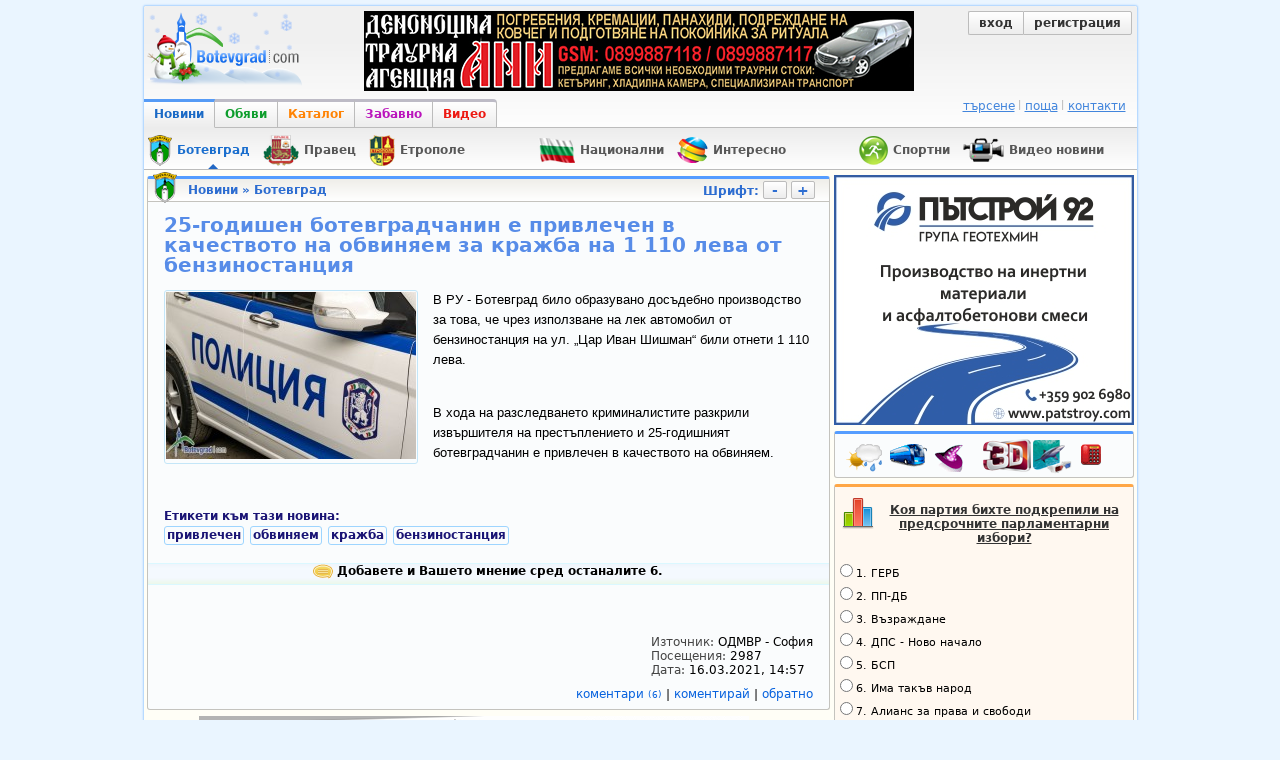

--- FILE ---
content_type: text/html; charset=utf-8
request_url: https://botevgrad.com/news/81150/25-godishen-botevgradchanin-e-privlechen-v-kachestvoto-na-obvinyaem-za-krajba-na-1-110-leva-ot-benzinostanciya/
body_size: 11367
content:
<!doctype html>
<html xmlns="http://www.w3.org/1999/xhtml" xmlns:fb="https://www.facebook.com/2008/fbml" xmlns:og="http://ogp.me/ns#" lang="bg">
<head>
<meta http-equiv="Content-Type" content="text/html; charset=utf-8" />
<meta name="Description" content="25-годишен ботевградчанин е привлечен в качеството на обвиняем за кражба на 1 110 лева от бензиностанция" />
<meta name="Keywords" content="привлечен, обвиняем, кражба, бензиностанция" />
<meta name="viewport" content="width=1000">
<meta property="fb:app_id" content="203858145350">
<meta property="fb:pages" content="1076620600245781" />
<title>Botevgrad.com :: 25-годишен ботевградчанин е привлечен в качеството на обвиняем за кражба на 1 110 лева от бензиностанция (Новини, Ботевград)</title>
<link type="text/css" rel="stylesheet" href="/css/common-1768122767.css" />
<link rel="icon" type="image/png" href="/images/bcfavicon.png" sizes="16x16" />
<link rel="apple-touch-icon" href="/images/apple-touch-logo-144.png" sizes="144x144" />
<link rel="alternate" type="application/rss+xml" title="Новини от Ботевград (местни новини) - botevgrad.com" href="/RSSNews/Botevgrad/" />
<link rel="alternate" type="application/rss+xml" title="Новини от Правец - botevgrad.com" href="/RSSNews/Pravec/" />
<link rel="alternate" type="application/rss+xml" title="Новини от Етрополе - botevgrad.com" href="/RSSNews/Etropole/" />
<link rel="alternate" type="application/rss+xml" title="Спортни новини - botevgrad.com" href="/RSSNews/Sport/" />
<link rel="alternate" type="application/rss+xml" title="Новини от България - botevgrad.com" href="/RSSNews/BG/" />
<link rel="alternate" type="application/rss+xml" title="Интересно - botevgrad.com" href="/RSSNews/Interesting/" />
<link rel="alternate" type="application/rss+xml" title="Всички новини - botevgrad.com" href="/RSSNews/" />

<meta name="facebook-domain-verification" content="jhohb0ty2n5ou3msycwj3zuhw7se13" />
<meta property="og:type" content="article" />
		<meta property="og:url" content="https://botevgrad.com/news/81150/25-godishen-botevgradchanin-e-privlechen-v-kachestvoto-na-obvinyaem-za-krajba-na-1-110-leva-ot-benzinostanciya/" />
		<meta property="article:published_time" content="2021-03-16" />
		<meta property="article:section" content="Ботевград" />
		<meta property="article:tag" content="привлечен" />
			<meta property="article:tag" content="обвиняем" />
			<meta property="article:tag" content="кражба" />
			<meta property="article:tag" content="бензиностанция" />
			<meta property="og:title" content="25-годишен ботевградчанин е привлечен в качеството на обвиняем за кражба на 1 110 лева от бензиностанция" />
		<meta property="og:description" content="25-годишен ботевградчанин е привлечен в качеството на обвиняем за кражба на 1 110 лева от бензиностанция" />
		<meta property="og:image" content="https://botevgrad.com/uploads/news/8/81150/s1_DSC8247.jpg" />
			

<script type="text/javascript">
	window.queueScript = function (callback) {
		queueScript.queue.push(callback);
	};
	window.queueScript.queue = [];
</script>

	<script defer data-domain="botevgrad.com" src="https://analytics.atlantisnet.bg/js/script.js"></script>
</head>
<body >

	<div id="fb-root"></div>
	<script async defer crossorigin="anonymous" src="https://connect.facebook.net/bg_BG/sdk.js#xfbml=1&version=v12.0" nonce="AvdW8EBc"></script>

<a id="mobile-page-toolbar" href="https://m.botevgrad.com/">
	<span style="vertical-align: middle; display: inline-block;">
		<span class="icon24-phone"></span>
	</span>
	<span style="vertical-align: middle; display: inline-block;">
		Вижте <span class="link-blue">мобилна версия</span> на Botevgrad.COM
	</span>
</a>

	<div class="main">
		<div class="header">
			<a class="logo" href="/"><img src="/images/logos/logo-christmas.png" alt="Botevgrad.COM" style="width: 190px; height: 85px;" /></a>

			<div class="advert">
									<ins data-revive-blockcampaign="1" data-revive-zoneid="37" data-revive-id="bffd19ca57affd20ef201ab34b11aa55"></ins>
					<script async src="https://reklama.botevgrad.com/www/delivery/asyncjs.php"></script>
							</div>

			<div class="customer-area">
				<div class="bc-button-group">
									<a class="bc-button left" href="/login/?next=%2Fnews%2F81150%2F25-godishen-botevgradchanin-e-privlechen-v-kachestvoto-na-obvinyaem-za-krajba-na-1-110-leva-ot-benzinostanciya%2F">
						вход
					</a>
					<a class="bc-button right" href="/registration/">
						регистрация
					</a>
								</div>
			</div>

			<div style="clear: both;"></div>

			<div class="navbar-container">
				<a class="navbar-button news active" href="/">Новини</a>
				<a class="navbar-button adverts " href="/adverts/">Обяви</a>
				<a class="navbar-button catalogue " href="/guide/">Каталог</a>
				<a class="navbar-button fun " href="/fun/">Забавно</a>
				<a class="navbar-button video last" href="https://videos.botevgrad.com/">Видео</a>

				<ul class="additional-services-list">
					<li>
						<a href="/search/">търсене</a>
					</li>
					<li>
						<a target="_blank" href="https://mail.botevgrad.com/">поща</a>
					</li>
					<li class="last">
						<a href="/contactus/">контакти</a>
					</li>
				</ul>

				<div style="clear: both;"></div>
			</div>
		</div>

		<div class="submenu">
			<div class="subnav">
				
					<a class="selected" href="/botevgrad" style="margin-left: 0px;">
						<span class="news-section-icon news-section-icon-botevgrad"></span>
						<span class="label">
							<span class="title">Ботевград</span>
							<span class="arrow-up"></span>
						</span>
					</a>
					<a href="/pravec" style="margin-left: 0px;">
						<span class="news-section-icon news-section-icon-pravec"></span>
						<span class="label">
							<span class="title">Правец</span>
						</span>
					</a>
					<a href="/etropole" style="margin-left: 0px;">
						<span class="news-section-icon news-section-icon-etropole"></span>
						<span class="label">
							<span class="title">Етрополе</span>
						</span>
					</a>
					<a href="/bulgaria" style="margin-left: 60px;">
						<span class="news-section-icon news-section-icon-bulgaria"></span>
						<span class="label">
							<span class="title">Национални</span>
						</span>
					</a>
					<a href="/interesting" style="margin-left: 0px;">
						<span class="news-section-icon news-section-icon-interesting"></span>
						<span class="label">
							<span class="title">Интересно</span>
						</span>
					</a>
					<a href="/sport" style="margin-left: 60px;">
						<span class="news-section-icon news-section-icon-sport"></span>
						<span class="label">
							<span class="title">Спортни</span>
						</span>
					</a>
					<a href="/video" style="margin-left: 0px;">
						<span class="news-section-icon news-section-icon-video"></span>
						<span class="label">
							<span class="title">Видео новини</span>
						</span>
					</a>				<div style="clear: both;"></div>
			</div>

					</div>

		<div style="clear: both;"></div>

		<div class="content">
			<div class="mid minheight">
				<div class="container-box">
    <div class="news-section-icon news-section-icon-botevgrad"></div>

    <div class="header">
        <a href="https://botevgrad.com/news/" title="Всички новини">Новини</a>
        &raquo;
        <a href="https://botevgrad.com/news/botevgrad/" title="">
            Ботевград        </a>
		<div class="font-changer">
			Шрифт:
			<a href="javascript://" class="bc-button btn-font-changer" id="js-btn-font-decrease">-</a>
			<a href="javascript://" class="bc-button btn-font-changer" id="js-btn-font-increase">+</a>
		</div>
	</div>

    <div class="content" data-toggle="modal-gallery" data-target="#modal-gallery">
        <div class="spaced">
            <h1 class="news-title">25-годишен ботевградчанин е привлечен в качеството на обвиняем за кражба на 1 110 лева от бензиностанция</h1>

            
		<div class="image-box-news main-news-image-wrapper">
			<a rel="gallery"
				id="js-main-news-image" target="_blank" title="25-годишен ботевградчанин е привлечен в качеството на обвиняем за кражба на 1 110 лева от бензиностанция" href="https://botevgrad.com/uploads/cache/news/8/81150/inset-larger_1050x730_DSC8247.jpg" data-description=""
			><img src="https://botevgrad.com/uploads/cache/news/8/81150/inset-larger_250x250_DSC8247.jpg" alt="25-годишен ботевградчанин е привлечен в качеството на обвиняем за кражба на 1 110 лева от бензиностанция" /></a>
		
		</div>
            <div class="article-text" id="NewsText">
                <p>В РУ - Ботевград било образувано досъдебно производство за това, че чрез използване на лек автомобил от бензиностанция на ул. &bdquo;Цар Иван Шишман&ldquo; били отнети 1 110 лева.</p><br />
<p>В хода на разследването криминалистите разкрили извършителя на престъплението и 25-годишният ботевградчанин е привлечен в качеството на обвиняем.</p>            </div>

            <div class="clearboth"></div>
        </div>

        
        <div class="spaced">
            <a name="video"></a>
                        <div class="clearboth"></div>
            <br />

            <div class="NewsTagsLabel">Етикети към тази новина:</div><div class="clearboth"></div>
			<a class="NewsTagContainer" href="https://botevgrad.com/news/tag/%D0%BF%D1%80%D0%B8%D0%B2%D0%BB%D0%B5%D1%87%D0%B5%D0%BD/" title="привлечен">
				привлечен
			</a>
			
			<a class="NewsTagContainer" href="https://botevgrad.com/news/tag/%D0%BE%D0%B1%D0%B2%D0%B8%D0%BD%D1%8F%D0%B5%D0%BC/" title="обвиняем">
				обвиняем
			</a>
			
			<a class="NewsTagContainer" href="https://botevgrad.com/news/tag/%D0%BA%D1%80%D0%B0%D0%B6%D0%B1%D0%B0/" title="кражба">
				кражба
			</a>
			
			<a class="NewsTagContainer" href="https://botevgrad.com/news/tag/%D0%B1%D0%B5%D0%BD%D0%B7%D0%B8%D0%BD%D0%BE%D1%81%D1%82%D0%B0%D0%BD%D1%86%D0%B8%D1%8F/" title="бензиностанция">
				бензиностанция
			</a>
			<div class="clearboth" style="padding-top: 6px"></div>        </div>

        <div class="CommentsInfoStrip">
            <a style="text-decoration: none; font-weight: bold" href="#addNewComment" onclick="document.forms.addComment.elements.commentText.focus();">
                <span class="bc-icon-comment bc-display-inline-block">&nbsp;</span>
                Добавете и Вашето мнение сред останалите 6.            </a>
        </div>

        <div class="spaced">
            <br /><br />

            <div class="floatright">
                <br /><span style="color:#444">Източник:</span> ОДМВР - София<br /><span style="color:#444">Посещения:</span> 2987<br /><span style="color:#444">Дата:</span> 16.03.2021, 14:57<br />            </div>
            <div class="clearboth"></div>

            <div class="news-detailmenu">
                <a href="#comments">
                    коментари
                    <span style="font-size: 9px">(6)</span>
                </a>
                |
                <a href="#addNewComment" onclick="document.forms.addComment.elements.commentText.focus();">
                    коментирай
                </a>
                |
                                                <a href="javascript://" onclick="return Location.back();">обратно</a>
            </div>
        </div>

    </div>
</div>

<div style="margin: 0 auto 8px auto; text-align: center;">
	    <ins data-revive-zoneid="46" data-revive-id="bffd19ca57affd20ef201ab34b11aa55"></ins>
    <script async src="https://reklama.botevgrad.com/www/delivery/asyncjs.php"></script>
	
		<div style="display: inline-block; margin-left: 25px; vertical-align: top;">
	    <ins data-revive-zoneid="36" data-revive-id="bffd19ca57affd20ef201ab34b11aa55"></ins>
		<script async src="https://reklama.botevgrad.com/www/delivery/asyncjs.php"></script>
	</div>
	</div>

<div class="container-box">
    <div class="icon generic"></div>
    <div class="header">Подобни новини</div>
    <div class="content">
        <div class="spaced">
            
					<div style="padding-left: 5px; height: 54px; margin-bottom: 2px;">
						<a href="/news/63911/Izvarshitel-na-krajba-ot-maloleten-e-privlechen-kato-obvinyaem/">
							<img data-original="https://botevgrad.com/uploads/cache/news/6/63911/outbound_85x60_photoverybig853420.jpg" class="image-box-news lazy" style="width: 50px; height: 50px; margin-right: 10px;" align="left" />
						</a>
						<a style="color:#578ce8; display: block; margin-bottom: 5px; text-decoration: none; font-size:12px; font-weight: bold;" href="/news/63911/Izvarshitel-na-krajba-ot-maloleten-e-privlechen-kato-obvinyaem/">
							Извършител на кражба от малолетен е привлечен като обвиняем
						</a>
						<span style="color:#5e8ee1; font-size: 11px;">
							05.01.2016, 11:33
						</span>
					</div><div class="cseparator" style="padding-top:0; padding-bottom:2px; background-color:#f5faff;"></div>
					<div style="padding-left: 5px; height: 54px; margin-bottom: 2px;">
						<a href="/news/61936/57-godishen-e-privlechen-kato-obvinyaem-za-krajba-na-tablet/">
							<img data-original="https://botevgrad.com/uploads/cache/news/6/61936/outbound_85x60_DSC5179.jpg" class="image-box-news lazy" style="width: 50px; height: 50px; margin-right: 10px;" align="left" />
						</a>
						<a style="color:#578ce8; display: block; margin-bottom: 5px; text-decoration: none; font-size:12px; font-weight: bold;" href="/news/61936/57-godishen-e-privlechen-kato-obvinyaem-za-krajba-na-tablet/">
							57-годишен е привлечен като обвиняем за кражба на таблет
						</a>
						<span style="color:#5e8ee1; font-size: 11px;">
							14.08.2015, 11:49
						</span>
					</div><div class="cseparator" style="padding-top:0; padding-bottom:2px; background-color:#f5faff;"></div>
					<div style="padding-left: 5px; height: 54px; margin-bottom: 2px;">
						<a href="/news/58328/37-godishen-ot-Novachene-e-privlechen-kato-obvinyaem-za-krajba/">
							<img data-original="https://botevgrad.com/uploads/cache/news/5/58328/outbound_85x60_DSC5178.jpg" class="image-box-news lazy" style="width: 50px; height: 50px; margin-right: 10px;" align="left" />
						</a>
						<a style="color:#578ce8; display: block; margin-bottom: 5px; text-decoration: none; font-size:12px; font-weight: bold;" href="/news/58328/37-godishen-ot-Novachene-e-privlechen-kato-obvinyaem-za-krajba/">
							37-годишен от Новачене е привлечен като обвиняем за кражба
						</a>
						<span style="color:#5e8ee1; font-size: 11px;">
							27.11.2014, 15:45
						</span>
					</div><div class="cseparator" style="padding-top:0; padding-bottom:2px; background-color:#f5faff;"></div>
					<div style="padding-left: 5px; height: 54px; margin-bottom: 2px;">
						<a href="/news/62441/47-godishen-maj-ot-Botevgrad-e-privlechen-kato-obvinyaem-za-krajba-na-mramorni-plochi/">
							<img data-original="https://botevgrad.com/uploads/cache/news/6/62441/outbound_85x60_IMG5060.jpg" class="image-box-news lazy" style="width: 50px; height: 50px; margin-right: 10px;" align="left" />
						</a>
						<a style="color:#578ce8; display: block; margin-bottom: 5px; text-decoration: none; font-size:12px; font-weight: bold;" href="/news/62441/47-godishen-maj-ot-Botevgrad-e-privlechen-kato-obvinyaem-za-krajba-na-mramorni-plochi/">
							47-годишен мъж от Ботевград е привлечен като обвиняем за кражба на мраморни плочи
						</a>
						<span style="color:#5e8ee1; font-size: 11px;">
							18.09.2015, 11:13
						</span>
					</div>        </div>
    </div>
</div>

<div class="container-box">
    <div class="icon comment"></div>
    <div class="header">
        Коментари
		<a class="floatright" href="javascript://" onclick="parent.location = parent.location='#addNewComment'; document.forms.addComment.elements.commentText.focus(); return true;">
			добави коментар
		</a>
    </div>
    <a name="comments"></a>
    <div class="content">
        <div style="padding-top: 5px;"></div>
        <div class="fb-comments" data-href="https://botevgrad.com/news/81150/" data-width="680" data-numposts="5" data-colorscheme="light"></div>
        <div id="commentsContainer">
            
			<div class="news-comment" style="border-bottom: 0; padding-left: 10px;">
				<h3 style="font-size: 110%;">
					
				Коментари от регистрирани и анонимни потребители.
				<a href="javascript://" class="js-btn-change-comment-display-preference"
					data-preference="registered">Скрий анонимните коментари</a>
			
				</h3>
			</div>
		
		<div class="clearboth"></div><a name="comment1"></a>
		<div id="comment776956Container" class="news-comment ">
			
			<div class="cheader">
				<table width="100%" style="height:10px;">
				<tr>
					<td nowrap="nowrap">
						
						<label for="comment-label-1" style="color: #d94755;">#1</label>
						Guest,
						<span style="text-transform: lowercase;" title="16.03.21, 15:11">преди 5 години</span>
					</td>
					<td align="right">
						
		<div class="clearboth" style="padding-top: 6px"></div>
		<div class="floatright" style="font-style: italic">
			<span
				id="js-comment-776956-rating"
				class="rating-container js-comment-rating-container"
				data-comment-id="776956"
				style=""
			>
				<span style="color: #358703">(+2)</span>
			</span>
			<span id="js-comment-vote-776956-hands" style="display: inline-block;">
				<a href="javascript://" class="js-comment-vote js-comment-vote-hand-container-776956 vote-hand-container" data-is-upvote="1" data-comment-id="776956">
					<span class="vote-hand up"></span>
					<span id="js-comment-776956-upvotes"
						class="color-tooltip votes-container">
						3
					</span>
				</a>
				<a href="javascript://" class="js-comment-vote js-comment-vote-hand-container-776956 vote-hand-container" data-is-upvote="0" data-comment-id="776956">
					<span class="vote-hand down"></span>
					<span id="js-comment-776956-downvotes"
						class="color-tooltip votes-container">
						-1
					</span>
				</a>
				
			</span>
		</div>
					</td>
				</tr>
				</table>
			</div>
			<div class="cseparator"></div>
			<div class="ccontent">
				<table>
				<tr>
					<td width="1%" valign="top">
						
						<img class="avatar" style="width: 70px; height: 58px;" src="/images/noavatar.png" alt="Avatar" />
						
					</td>
					<td valign="top">
						<div id="comment776956Data">
							Васко Хумата
						</div>
						<div class="floatright" style="margin: 5px 2px;">
							
							
							
							
						</div>
						<div style="clear: both;"></div>
						
						<div class="floatright" style="margin: 5px 2px;">
							
				<a href="javascript://" class="js-comment-flag" data-comment-id="776956">
					<em><small>сигнализирай за неуместен коментар</small></em>
				</a>
			
						</div>
					</td>
				</tr>
				</table>
			</div>
		</div>
		<div class="clearboth"></div><a name="comment2"></a>
		<div id="comment776974Container" class="news-comment  positive">
			
			<div class="cheader">
				<table width="100%" style="height:10px;">
				<tr>
					<td nowrap="nowrap">
						
						<label for="comment-label-2" style="color: #d94755;">#2</label>
						Guest,
						<span style="text-transform: lowercase;" title="16.03.21, 16:23">преди 5 години</span>
					</td>
					<td align="right">
						
		<div class="clearboth" style="padding-top: 6px"></div>
		<div class="floatright" style="font-style: italic">
			<span
				id="js-comment-776974-rating"
				class="rating-container js-comment-rating-container"
				data-comment-id="776974"
				style=""
			>
				<span style="color: #358703">(+4)</span>
			</span>
			<span id="js-comment-vote-776974-hands" style="display: inline-block;">
				<a href="javascript://" class="js-comment-vote js-comment-vote-hand-container-776974 vote-hand-container" data-is-upvote="1" data-comment-id="776974">
					<span class="vote-hand up"></span>
					<span id="js-comment-776974-upvotes"
						class="color-tooltip votes-container">
						4
					</span>
				</a>
				<a href="javascript://" class="js-comment-vote js-comment-vote-hand-container-776974 vote-hand-container" data-is-upvote="0" data-comment-id="776974">
					<span class="vote-hand down"></span>
					<span id="js-comment-776974-downvotes"
						class="color-tooltip votes-container">
						0
					</span>
				</a>
				
			</span>
		</div>
					</td>
				</tr>
				</table>
			</div>
			<div class="cseparator"></div>
			<div class="ccontent">
				<table>
				<tr>
					<td width="1%" valign="top">
						
						<img class="avatar" style="width: 70px; height: 58px;" src="/images/noavatar.png" alt="Avatar" />
						
					</td>
					<td valign="top">
						<div id="comment776974Data">
							Ще го ебат наркомана
						</div>
						<div class="floatright" style="margin: 5px 2px;">
							
							
							
							
						</div>
						<div style="clear: both;"></div>
						
						<div class="floatright" style="margin: 5px 2px;">
							
				<a href="javascript://" class="js-comment-flag" data-comment-id="776974">
					<em><small>сигнализирай за неуместен коментар</small></em>
				</a>
			
						</div>
					</td>
				</tr>
				</table>
			</div>
		</div>
		<div class="clearboth"></div><a name="comment3"></a>
		<div id="comment776981Container" class="news-comment  positive">
			
			<div class="cheader">
				<table width="100%" style="height:10px;">
				<tr>
					<td nowrap="nowrap">
						
						<label for="comment-label-3" style="color: #d94755;">#3</label>
						Guest,
						<span style="text-transform: lowercase;" title="16.03.21, 17:03">преди 5 години</span>
					</td>
					<td align="right">
						
		<div class="clearboth" style="padding-top: 6px"></div>
		<div class="floatright" style="font-style: italic">
			<span
				id="js-comment-776981-rating"
				class="rating-container js-comment-rating-container"
				data-comment-id="776981"
				style=""
			>
				<span style="color: #358703">(+3)</span>
			</span>
			<span id="js-comment-vote-776981-hands" style="display: inline-block;">
				<a href="javascript://" class="js-comment-vote js-comment-vote-hand-container-776981 vote-hand-container" data-is-upvote="1" data-comment-id="776981">
					<span class="vote-hand up"></span>
					<span id="js-comment-776981-upvotes"
						class="color-tooltip votes-container">
						3
					</span>
				</a>
				<a href="javascript://" class="js-comment-vote js-comment-vote-hand-container-776981 vote-hand-container" data-is-upvote="0" data-comment-id="776981">
					<span class="vote-hand down"></span>
					<span id="js-comment-776981-downvotes"
						class="color-tooltip votes-container">
						0
					</span>
				</a>
				
			</span>
		</div>
					</td>
				</tr>
				</table>
			</div>
			<div class="cseparator"></div>
			<div class="ccontent">
				<table>
				<tr>
					<td width="1%" valign="top">
						
						<img class="avatar" style="width: 70px; height: 58px;" src="/images/noavatar.png" alt="Avatar" />
						
					</td>
					<td valign="top">
						<div id="comment776981Data">
							Маймуната да не е на газтрейда продава трева
						</div>
						<div class="floatright" style="margin: 5px 2px;">
							
							
							
							
						</div>
						<div style="clear: both;"></div>
						
						<div class="floatright" style="margin: 5px 2px;">
							
				<a href="javascript://" class="js-comment-flag" data-comment-id="776981">
					<em><small>сигнализирай за неуместен коментар</small></em>
				</a>
			
						</div>
					</td>
				</tr>
				</table>
			</div>
		</div>
		<div class="clearboth"></div><a name="comment4"></a>
		<div id="comment777118Container" class="news-comment ">
			
			<div class="cheader">
				<table width="100%" style="height:10px;">
				<tr>
					<td nowrap="nowrap">
						
						<label for="comment-label-4" style="color: #d94755;">#4</label>
						Guest,
						<span style="text-transform: lowercase;" title="17.03.21, 14:19">преди 5 години</span>
					</td>
					<td align="right">
						
		<div class="clearboth" style="padding-top: 6px"></div>
		<div class="floatright" style="font-style: italic">
			<span
				id="js-comment-777118-rating"
				class="rating-container js-comment-rating-container"
				data-comment-id="777118"
				style=""
			>
				<span style="color: #8e8e8e">(+1)</span>
			</span>
			<span id="js-comment-vote-777118-hands" style="display: inline-block;">
				<a href="javascript://" class="js-comment-vote js-comment-vote-hand-container-777118 vote-hand-container" data-is-upvote="1" data-comment-id="777118">
					<span class="vote-hand up"></span>
					<span id="js-comment-777118-upvotes"
						class="color-tooltip votes-container">
						1
					</span>
				</a>
				<a href="javascript://" class="js-comment-vote js-comment-vote-hand-container-777118 vote-hand-container" data-is-upvote="0" data-comment-id="777118">
					<span class="vote-hand down"></span>
					<span id="js-comment-777118-downvotes"
						class="color-tooltip votes-container">
						0
					</span>
				</a>
				
			</span>
		</div>
					</td>
				</tr>
				</table>
			</div>
			<div class="cseparator"></div>
			<div class="ccontent">
				<table>
				<tr>
					<td width="1%" valign="top">
						
						<img class="avatar" style="width: 70px; height: 58px;" src="/images/noavatar.png" alt="Avatar" />
						
					</td>
					<td valign="top">
						<div id="comment777118Data">
							humata,deba i maimunata propadnala,narkomanska s lainqn cvqt na kojata hahahha kato vsichkite cigane prosqci
						</div>
						<div class="floatright" style="margin: 5px 2px;">
							
							
							
							
						</div>
						<div style="clear: both;"></div>
						
						<div class="floatright" style="margin: 5px 2px;">
							
				<a href="javascript://" class="js-comment-flag" data-comment-id="777118">
					<em><small>сигнализирай за неуместен коментар</small></em>
				</a>
			
						</div>
					</td>
				</tr>
				</table>
			</div>
		</div>
		<div class="clearboth"></div><a name="comment5"></a>
		<div id="comment777149Container" class="news-comment ">
			
			<div class="cheader">
				<table width="100%" style="height:10px;">
				<tr>
					<td nowrap="nowrap">
						
						<label for="comment-label-5" style="color: #d94755;">#5</label>
						Guest,
						<span style="text-transform: lowercase;" title="17.03.21, 17:10">преди 5 години</span>
					</td>
					<td align="right">
						
		<div class="clearboth" style="padding-top: 6px"></div>
		<div class="floatright" style="font-style: italic">
			<span
				id="js-comment-777149-rating"
				class="rating-container js-comment-rating-container"
				data-comment-id="777149"
				style=""
			>
				<span style="color: #358703">(+2)</span>
			</span>
			<span id="js-comment-vote-777149-hands" style="display: inline-block;">
				<a href="javascript://" class="js-comment-vote js-comment-vote-hand-container-777149 vote-hand-container" data-is-upvote="1" data-comment-id="777149">
					<span class="vote-hand up"></span>
					<span id="js-comment-777149-upvotes"
						class="color-tooltip votes-container">
						2
					</span>
				</a>
				<a href="javascript://" class="js-comment-vote js-comment-vote-hand-container-777149 vote-hand-container" data-is-upvote="0" data-comment-id="777149">
					<span class="vote-hand down"></span>
					<span id="js-comment-777149-downvotes"
						class="color-tooltip votes-container">
						0
					</span>
				</a>
				
			</span>
		</div>
					</td>
				</tr>
				</table>
			</div>
			<div class="cseparator"></div>
			<div class="ccontent">
				<table>
				<tr>
					<td width="1%" valign="top">
						
						<img class="avatar" style="width: 70px; height: 58px;" src="/images/noavatar.png" alt="Avatar" />
						
					</td>
					<td valign="top">
						<div id="comment777149Data">
							Сега е демокрация,има закони, който краде в затвора,ама законите са много демократични, след 24 часа ги пускат на свобода от полицията, а след това следва съда с дълго протакане...
						</div>
						<div class="floatright" style="margin: 5px 2px;">
							
							
							
							
						</div>
						<div style="clear: both;"></div>
						
						<div class="floatright" style="margin: 5px 2px;">
							
				<a href="javascript://" class="js-comment-flag" data-comment-id="777149">
					<em><small>сигнализирай за неуместен коментар</small></em>
				</a>
			
						</div>
					</td>
				</tr>
				</table>
			</div>
		</div>
		<div class="clearboth"></div><a name="comment6"></a>
		<div id="comment777166Container" class="news-comment ">
			
			<div class="cheader">
				<table width="100%" style="height:10px;">
				<tr>
					<td nowrap="nowrap">
						
						<label for="comment-label-6" style="color: #d94755;">#6</label>
						Guest,
						<span style="text-transform: lowercase;" title="17.03.21, 18:32">преди 5 години</span>
					</td>
					<td align="right">
						
		<div class="clearboth" style="padding-top: 6px"></div>
		<div class="floatright" style="font-style: italic">
			<span
				id="js-comment-777166-rating"
				class="rating-container js-comment-rating-container"
				data-comment-id="777166"
				style=""
			>
				<span style="color: #8e8e8e">(+1)</span>
			</span>
			<span id="js-comment-vote-777166-hands" style="display: inline-block;">
				<a href="javascript://" class="js-comment-vote js-comment-vote-hand-container-777166 vote-hand-container" data-is-upvote="1" data-comment-id="777166">
					<span class="vote-hand up"></span>
					<span id="js-comment-777166-upvotes"
						class="color-tooltip votes-container">
						1
					</span>
				</a>
				<a href="javascript://" class="js-comment-vote js-comment-vote-hand-container-777166 vote-hand-container" data-is-upvote="0" data-comment-id="777166">
					<span class="vote-hand down"></span>
					<span id="js-comment-777166-downvotes"
						class="color-tooltip votes-container">
						0
					</span>
				</a>
				
			</span>
		</div>
					</td>
				</tr>
				</table>
			</div>
			<div class="cseparator"></div>
			<div class="ccontent">
				<table>
				<tr>
					<td width="1%" valign="top">
						
						<img class="avatar" style="width: 70px; height: 58px;" src="/images/noavatar.png" alt="Avatar" />
						
					</td>
					<td valign="top">
						<div id="comment777166Data">
							Бахти тъпака! Поне да беше откраднал 1111 лв и 11 стотинки, можеше в Гинес да го пишат!<br />
И как така се краде с помощта на автомобил?   <img src="https://botevgrad.com/images/emotions/icon_eek.gif" alt="Шокиран" title="Шокиран" />  <br />
Щото и аз имам, да ида и аз да открадна?! Свет пари съм дал за него...   <img src="https://botevgrad.com/images/emotions/icon_redface.gif" alt="Отегчен" title="Отегчен" /> 
						</div>
						<div class="floatright" style="margin: 5px 2px;">
							
							
							
							
						</div>
						<div style="clear: both;"></div>
						
						<div class="floatright" style="margin: 5px 2px;">
							
				<a href="javascript://" class="js-comment-flag" data-comment-id="777166">
					<em><small>сигнализирай за неуместен коментар</small></em>
				</a>
			
						</div>
					</td>
				</tr>
				</table>
			</div>
		</div><div id="newCommentContainer"></div><a name="addNewComment"></a>
		<div id="addNewCommentContainer" style="display: block;margin-left:10px;">
		<center>
			<div class="clearboth" style="padding-top: 10px;"></div>
			<ins data-revive-blockcampaign="1" data-revive-zoneid="45" data-revive-id="bffd19ca57affd20ef201ab34b11aa55"></ins>
			<script async src="https://reklama.botevgrad.com/www/delivery/asyncjs.php"></script>
			<div class="clearboth" style="padding-top: 10px;"></div>
		</center>
				<strong style="margin-left:5px;">
					Изразете вашето мнение:
					<br />
					<span style="margin-left: 5px; color:red;">Моля, спазвайте добрия тон и не използвайте нецензурни и обидни изрази!</span>
				</strong>
				<form id="addComment" action="" onsubmit="$('#commentSubmitBtn').attr('disabled', true); Sijax.request('addUserComment', [Sijax.getFormValues('#addComment')]); return false;">
				<table class="comment"><tr>
				<td>
				<textarea name="commentText" rows="5" cols="80" style="width: 500px; height: 90px;" ></textarea>
				
        <div class="color-tooltip-dark" style="font-size: 9px; text-align: justify; margin: 6px 0;">
            <strong style="font-size: 11px;">*</strong>
            Съгласно българското законодателство, <strong>botevgrad.com</strong>
            е длъжен да съхранява, и да предоставя на компетентните органи, при поискване,
            данни за публикации и коментари, поместени на страниците на сайта!
        </div>
        
				
				<input id="commentSubmitBtn" class="bc-button" value="Публикувай" type="submit" />
				<a href="https://botevgrad.com/profile/" target="_blank">Персонализирайте профила си</a>
				</td><td class="emoticons" style="width:110px;" valign="top">
					<img
						src="https://botevgrad.com/images/emotions/icon_biggrin.gif" alt="Много щастлив" title="Много щастлив"
						onclick="emoticon('addComment', 'commentText', ':D');"/>
					<img
						src="https://botevgrad.com/images/emotions/icon_smile.gif" alt="Усмивка" title="Усмивка"
						onclick="emoticon('addComment', 'commentText', ':)');"/>
					<img
						src="https://botevgrad.com/images/emotions/icon_sad.gif" alt="Тъжен" title="Тъжен"
						onclick="emoticon('addComment', 'commentText', ':(');"/>
					<img
						src="https://botevgrad.com/images/emotions/icon_surprised.gif" alt="Изненадан" title="Изненадан"
						onclick="emoticon('addComment', 'commentText', ':o:');"/>
					<img
						src="https://botevgrad.com/images/emotions/icon_eek.gif" alt="Шокиран" title="Шокиран"
						onclick="emoticon('addComment', 'commentText', ':shock:');"/>
					<img
						src="https://botevgrad.com/images/emotions/icon_confused.gif" alt="Объркан" title="Объркан"
						onclick="emoticon('addComment', 'commentText', ':conf:');"/>
					<img
						src="https://botevgrad.com/images/emotions/icon_cool.gif" alt="Кул" title="Кул"
						onclick="emoticon('addComment', 'commentText', '8)');"/>
					<img
						src="https://botevgrad.com/images/emotions/icon_lol.gif" alt="Смее се" title="Смее се"
						onclick="emoticon('addComment', 'commentText', ':lol:');"/>
					<img
						src="https://botevgrad.com/images/emotions/mad.gif" alt="Бесен" title="Бесен"
						onclick="emoticon('addComment', 'commentText', ':x');"/>
					<img
						src="https://botevgrad.com/images/emotions/icon_razz.gif" alt="Плези се" title="Плези се"
						onclick="emoticon('addComment', 'commentText', ':P');"/>
					<img
						src="https://botevgrad.com/images/emotions/icon_redface.gif" alt="Отегчен" title="Отегчен"
						onclick="emoticon('addComment', 'commentText', ':uups:');"/>
					<img
						src="https://botevgrad.com/images/emotions/icon_cry.gif" alt="Реве или много тъжен" title="Реве или много тъжен"
						onclick="emoticon('addComment', 'commentText', ':cry:');"/>
					<img
						src="https://botevgrad.com/images/emotions/icon_evil.gif" alt="Лош или много луд" title="Лош или много луд"
						onclick="emoticon('addComment', 'commentText', ':evil:');"/>
					<img
						src="https://botevgrad.com/images/emotions/icon_twisted.gif" alt="Палав" title="Палав"
						onclick="emoticon('addComment', 'commentText', ':twisted:');"/>
					<img
						src="https://botevgrad.com/images/emotions/icon_rolleyes.gif" alt="Чуди се" title="Чуди се"
						onclick="emoticon('addComment', 'commentText', ':roll:');"/>
					<img
						src="https://botevgrad.com/images/emotions/icon_wink.gif" alt="Намига" title="Намига"
						onclick="emoticon('addComment', 'commentText', ':wink:');"/>
					<img
						src="https://botevgrad.com/images/emotions/icon_exclaim.gif" alt="Удивителна" title="Удивителна"
						onclick="emoticon('addComment', 'commentText', ':!:');"/>
					<img
						src="https://botevgrad.com/images/emotions/icon_question.gif" alt="Въпрос" title="Въпрос"
						onclick="emoticon('addComment', 'commentText', ':?:');"/>
					<img
						src="https://botevgrad.com/images/emotions/icon_idea.gif" alt="Идея" title="Идея"
						onclick="emoticon('addComment', 'commentText', ':idea:');"/>
					<img
						src="https://botevgrad.com/images/emotions/icon_arrow.gif" alt="Стрелка" title="Стрелка"
						onclick="emoticon('addComment', 'commentText', ':arrow:');"/>
					<img
						src="https://botevgrad.com/images/emotions/bc.gif" alt="Botevgrad.com" title="Botevgrad.com"
						onclick="emoticon('addComment', 'commentText', ':bc:');"/>
					<img
						src="https://botevgrad.com/images/emotions/vbc.gif" alt="videos.botevgrad.com" title="videos.botevgrad.com"
						onclick="emoticon('addComment', 'commentText', ':vbc:');"/></td></tr></table></form></div>        </div>

            </div>
</div>

<div id="modal-gallery" class="modal modal-gallery hide" data-backdrop="static">
    <div class="modal-header">
        <a class="close" data-dismiss="modal">&times;</a>
        <h2 class="modal-title"></h2>
    </div>
    <div class="modal-body"><div class="modal-image"></div></div>
    <div class="modal-footer">
        <div class="color-tooltip-dark pull-right">
            Снимка
            <span id="modal-gallery-current-index"></span>
            от
            <span id="modal-gallery-total-images"></span>
        </div>
        <div class="clearboth"></div>
        <h2 class="pull-left" style="margin: 0;" id="modal-gallery-image-description"></h2>
    </div>
</div>

<script type="text/javascript">
queueScript(function () {
	var initialSize = parseInt($('#NewsText').css('font-size'), 10),
		currentSize = initialSize,
		setSize = function (size) {
			currentSize = (size < initialSize ? initialSize : size);
			$('#NewsText').css('font-size', currentSize + 'px');
			$('#NewsText').css('line-height', '125%');
		};

	$('#js-btn-font-decrease').click(function () {
		setSize(currentSize - 3);
	});

	$('#js-btn-font-increase').click(function () {
		setSize(currentSize + 3);
	});

	$(document).on('click', '.js-btn-change-comment-display-preference', function (ev) {
		ev.preventDefault();
		Sijax.request('changeCommentDisplayPreference', [$(this).data('preference')]);
	});
});
</script>

			</div>
			<div class="right minheight">

			<div class="even sidebar">
							<div style="height: 250px;">
					<ins data-revive-blockcampaign="1" data-revive-zoneid="38" data-revive-id="bffd19ca57affd20ef201ab34b11aa55"></ins>
					<script async src="https://reklama.botevgrad.com/www/delivery/asyncjs.php"></script>
				</div>
			
			<div class="container-box">
				<div class="content" style="padding-top: 3px;">
					<a href="/weather/" class="bc-icon-useful-weather" title="Прогноза за времето"></a>
					<a href="/busses/" class="bc-icon-useful-busses" title="Автобусни разписания"></a>
					<a href="/horoscope/" class="bc-icon-useful-horoscope" title="Дневен хороскоп"></a>
					<a target="_blank" href="https://kinoforum.bg/" class="bc-icon-useful-3d-cinema" title="Кино Форум"></a>
					<a href="/phones/" class="bc-icon-useful-phones" title="Полезни телефони"></a>
				</div>
			</div>

			
		<div class="container-box catalogue">
			<div class="floatleft">
				<a href="/icomments/230/" class="icon-inquiry" style="display: inline-block; margin: 10px 0 0 5px;"></a>
			</div>
			<h4><a href="/icomments/230/" style="color: #333;">Коя партия бихте подкрепили на предсрочните парламентарни избори?</a></h4>
			<div style="clear: both;"></div>
			<form id="js-form-inquiry-area-vote-230"><label class="inquiry-answer" style="text-align: left; font-size: 90%; padding: 0px;"><input type="radio" name="vote" class="js-inquiry-area-radio-answer" value="1226" />1. ГЕРБ</label><label class="inquiry-answer" style="text-align: left; font-size: 90%; padding: 0px;"><input type="radio" name="vote" class="js-inquiry-area-radio-answer" value="1227" />2. ПП-ДБ</label><label class="inquiry-answer" style="text-align: left; font-size: 90%; padding: 0px;"><input type="radio" name="vote" class="js-inquiry-area-radio-answer" value="1228" />3. Възраждане</label><label class="inquiry-answer" style="text-align: left; font-size: 90%; padding: 0px;"><input type="radio" name="vote" class="js-inquiry-area-radio-answer" value="1229" />4. ДПС - Ново начало</label><label class="inquiry-answer" style="text-align: left; font-size: 90%; padding: 0px;"><input type="radio" name="vote" class="js-inquiry-area-radio-answer" value="1230" />5. БСП</label><label class="inquiry-answer" style="text-align: left; font-size: 90%; padding: 0px;"><input type="radio" name="vote" class="js-inquiry-area-radio-answer" value="1231" />6. Има такъв народ</label><label class="inquiry-answer" style="text-align: left; font-size: 90%; padding: 0px;"><input type="radio" name="vote" class="js-inquiry-area-radio-answer" value="1232" />7. Алианс за права и свободи</label><label class="inquiry-answer" style="text-align: left; font-size: 90%; padding: 0px;"><input type="radio" name="vote" class="js-inquiry-area-radio-answer" value="1233" />8. МЕЧ</label><label class="inquiry-answer" style="text-align: left; font-size: 90%; padding: 0px;"><input type="radio" name="vote" class="js-inquiry-area-radio-answer" value="1234" />9. Величие</label><label class="inquiry-answer" style="text-align: left; font-size: 90%; padding: 0px;"><input type="radio" name="vote" class="js-inquiry-area-radio-answer" value="1235" />10. Друга</label><label class="inquiry-answer" style="text-align: left; font-size: 90%; padding: 0px;"><input type="radio" name="vote" class="js-inquiry-area-radio-answer" value="1236" />11. Не подкрепям никого</label><button type="submit" id="js-btn-inquiry-area-vote" class="bc-button" style="margin-bottom: 10px;">Гласувай</button></form>
			<script type="text/javascript">
				queueScript(function () {
					$("#js-form-inquiry-area-vote-230").submit(function (ev) {
						ev.preventDefault();
						var $choice = $(this).find("input[type=radio]:checked");
						if ($choice.length === 0) {
							alert("Изберете отговор.");
							return;
						}
						Sijax.request("voteForInquiry", [230, $choice.val()]);
					});
				});
			</script>
		</div>
			<div class="smallsidecontainer">
			<div class="localnewsheader"><p>Последните местни новини</p></div>
			<div class="homecontent" style="background-color: #FCFAE9; padding-left: 3px;"><table class="newstop2"><tr><td width="1%"><img src="https://botevgrad.com/uploads/cache/news/9/94861/outbound_55x80_insetlarger1050x730insetlarger1050x730MIG.jpg" class="thumbnail" style="width:47px; height:72px; " align="left" id="localNewsIdentification" alt="снимка" /></td>
<td width="50%" valign="top" nowrap="nowrap" align="left" style="line-height:15px;"><a style="text-decoration:none;" onmouseover="document.getElementById('localNewsIdentification').src = 'https://botevgrad.com/uploads/cache/news/9/94861/outbound_55x80_insetlarger1050x730insetlarger1050x730MIG.jpg';" href="/news/94861/36-mlnevro-evropeysko-finansirane-za-mestni-proekti-shte-badat-realizirani-chrez-Strategiyata-na-MIG-Botevgrad/"><span class="bc-arrow-right" style="margin-right: 4px">&nbsp;</span><font style=" font-size: 11px; border-bottom: 1px solid #B0D9F8; font-family: Verdana; color:#024D86;">3,6 млн.евро европейско финан..</font></a><br /><a style="text-decoration:none;" onmouseover="document.getElementById('localNewsIdentification').src = 'https://botevgrad.com/uploads/cache/news/9/94860/outbound_55x80_insetlarger1050x730insetlarger1050x730zx350c1975688.jpg';" href="/news/94860/Glavna-direkciya-Nacionalna-policiya-shte-osashtestvyava-zasilen-kontrol-po-patishtata-v-stranata-v-sledvashtite-dni/"><span class="bc-arrow-right" style="margin-right: 4px">&nbsp;</span><font style=" font-size: 11px; border-bottom: 1px solid #B0D9F8; font-family: Verdana; color:#024D86;">Главна дирекция „Национална п..</font></a><br /><a style="text-decoration:none;" onmouseover="document.getElementById('localNewsIdentification').src = 'https://botevgrad.com/uploads/cache/news/9/94857/outbound_55x80_eurobanknotes.jpg';" href="/news/94857/Kakvo-sledva-za-potrebitelite-i-targovcite-ot-1-fevruari-2026-god/"><span class="bc-arrow-right" style="margin-right: 4px">&nbsp;</span><font style=" font-size: 11px; border-bottom: 1px solid #B0D9F8; font-family: Verdana; color:#024D86;">Какво следва за потребителите..</font></a><br /><a style="text-decoration:none;" onmouseover="document.getElementById('localNewsIdentification').src = 'https://botevgrad.com/uploads/cache/news/9/94856/outbound_55x80_insetlarger1050x730DSC8133.jpg';" href="/news/94856/Otchita-se-osezaemo-uvelichenie-na-pojarite-v-jilishtni-sgradi/"><span class="bc-arrow-right" style="margin-right: 4px">&nbsp;</span><font style=" font-size: 11px; border-bottom: 1px solid #B0D9F8; font-family: Verdana; color:#024D86;">Oтчита се осезаемо увеличение..</font></a><br /><a style="text-decoration:none;" onmouseover="document.getElementById('localNewsIdentification').src = 'https://botevgrad.com/uploads/cache/news/9/94855/outbound_55x80_s1insetlarger1050x730DSC3182.jpg';" href="/news/94855/43-godishen-maj-e-prostrelyan-v-JK-Sever-dopalnena/"><span class="bc-arrow-right" style="margin-right: 4px">&nbsp;</span><font style=" font-size: 11px; border-bottom: 1px solid #B0D9F8; font-family: Verdana; color:#024D86;">43-годишен мъж е прострелян в..</font></a><br /><a style="text-decoration:none;" onmouseover="document.getElementById('localNewsIdentification').src = 'https://botevgrad.com/uploads/cache/news/9/94859/outbound_55x80_1.jpg';" href="/news/94859/Jrebiy-za-Kupata-Balkan-sreshtu-Spartak-v-chetvartfinala/"><span class="bc-arrow-right" style="margin-right: 4px">&nbsp;</span><font style=" font-size: 11px; border-bottom: 1px solid #B0D9F8; font-family: Verdana; color:#024D86;">Жребий за Купата: Балкан срещ..</font></a><br /><a style="text-decoration:none;" onmouseover="document.getElementById('localNewsIdentification').src = 'https://botevgrad.com/uploads/cache/news/9/94851/outbound_55x80_DSC6413.jpg';" href="/news/94851/Botev-2012-otnovo-zagubi-i-revansha-s-Akademik-za-Kupata-na-Balgariya/"><span class="bc-arrow-right" style="margin-right: 4px">&nbsp;</span><font style=" font-size: 11px; border-bottom: 1px solid #B0D9F8; font-family: Verdana; color:#024D86;">Ботев 2012 отново загуби и ре..</font></a></td></tr></table><div class="more"><a href="https://botevgrad.com/news/botevgrad/">още местни новини &raquo;</a></div><div class="clearboth"></div></div></div>
			<div id="side-ad-container" style="margin-top: 5px">
			<div style="cursor: pointer; width: 298px; border: 1px solid #000000;" onclick="window.open('https://balkangaz2000.com/bg/news/grafik-za-proverkanarazhodomeri-23');"><div style="width: 298px;height: 198px;position: relative;float: left;padding-top: 0px;text-align: left;">
		<div
		style="display: inline;
		width: 298px;
		height: 200px;
		margin-left: 0px;
		margin-right: 0px;
		margin-bottom: 0;
		padding: 0;
		float: left">
			<img src="https://botevgrad.com/uploads/ad/2019/318/580/Balkangaz12344.jpg" alt="" style="width: 298px; height: 200px;" /></div></div><div style="clear: both"></div></div></div>
			
			<div class="clearboth" style="margin-bottom: 10px;"></div>

							<div style="height: 140px;">
					<div class="fb-page" data-href="https://www.facebook.com/botevgradcom" data-tabs="" data-width="295" data-height="130" data-small-header="false" data-adapt-container-width="true" data-hide-cover="false" data-show-facepile="false"><blockquote cite="https://www.facebook.com/botevgradcom" class="fb-xfbml-parse-ignore"></blockquote></div>
				</div>
			
			<div class="smallsidecontainer">
			<div class="catalogueheader"><p>Справочник</p></div>
			<div class="homecontent" style="background-color: #fff8f0;"><div style="width:293px; margin-bottom: 2px; padding-bottom: 3px; border-bottom: 1px solid #d7d7d7;">
				<div class="floatleft" style="margin-left: 3px; width: 24px;">
					<div class="bc-icon-vip-large bc-display-inline-block"></div>
				</div>
				<div class="floatleft" style="text-align: left; margin-left: 4px; width: 259px;">
					<a href="https://botevgrad.com/guide/13754/Prodajba-na-dvustayni-i-tristayni-apartamenti-na-zeleno/" style="text-decoration: none;">
						<span style="color: #4d4c4b; font-weight: bold;">Продажба на двустайни и тристайни апартаменти на зелено</span><br />
					</a>
				</div>
				<div class="clearboth"></div>
				</div>
				<div class="clearboth"></div><div style="width:293px; margin-bottom: 2px; padding-bottom: 3px; border-bottom: 1px solid #d7d7d7;">
				<div class="floatleft" style="margin-left: 3px; width: 24px;">
					<div class="bc-icon-vip-large bc-display-inline-block"></div>
				</div>
				<div class="floatleft" style="text-align: left; margin-left: 4px; width: 259px;padding-top:3px;">
					<a href="https://botevgrad.com/guide/164/Atlantis-Centar/" style="text-decoration: none;">
						<span style="color: #4d4c4b; font-weight: bold;">Атлантис Център</span><br />
					</a>
				</div>
				<div class="clearboth"></div>
				</div>
				<div class="clearboth"></div><div style="width:293px; margin-bottom: 2px; ">
				<div class="floatleft" style="margin-left: 3px; width: 24px;">
					<div class="bc-icon-vip-large bc-display-inline-block"></div>
				</div>
				<div class="floatleft" style="text-align: left; margin-left: 4px; width: 259px;padding-top:3px;">
					<a href="https://botevgrad.com/guide/209/Kino-Forum/" style="text-decoration: none;">
						<span style="color: #4d4c4b; font-weight: bold;">Кино &quot;Форум&quot;</span><br />
					</a>
				</div>
				<div class="clearboth"></div>
				</div>
				<div class="clearboth"></div><div style="float: right; margin-right: 6px; margin-bottom: 4px; font-weight: bold;"><a href="https://botevgrad.com/guide/?viewId=1" style="color: #fc8b18; text-decoration: none">още &raquo;</a></div><div class="clearboth"></div><div style="margin-left: 6px; width:285px; text-align: left;">
				<div class="cdotted">
				<a href="https://botevgrad.com/guide/14001/Zapovyadayte-v-novootkritiya-minimarket-ot-verigata-Moyat-magazin/" style="text-decoration: none"><span style="color: #4d4c4b;">Заповядайте в новооткрития..</span></a>
				</div>
				<div class="clearboth"></div>
				</div>
				<div class="clearboth"></div><div style="margin-left: 6px; width:285px; text-align: left;">
				<div class="cdotted">
				<a href="https://botevgrad.com/guide/13998/MEHANIK-KAR-SARVIS-EOOD/" style="text-decoration: none"><span style="color: #4d4c4b;">МЕХАНИК КАР СЪРВИС ЕООД</span></a>
				</div>
				<div class="clearboth"></div>
				</div>
				<div class="clearboth"></div><div style="margin-left: 6px; width:285px; text-align: left;">
				<div class="cdotted">
				<a href="https://botevgrad.com/guide/13982/Manikyur-Elena/" style="text-decoration: none"><span style="color: #4d4c4b;">Маникюр Елена</span></a>
				</div>
				<div class="clearboth"></div>
				</div>
				<div class="clearboth"></div><div style="float: right; margin-right: 6px; font-weight: bold;"><a href="https://botevgrad.com/guide/?viewId=3" style="color: #fc8b18; text-decoration: none">още &raquo;</a></div><div class="clearboth"></div></div></div>
			<div class="clearboth" style="margin-bottom: 10px;"></div>

	<ins data-revive-blockcampaign="1" data-revive-zoneid="39" data-revive-id="bffd19ca57affd20ef201ab34b11aa55"></ins>
	<script async src="https://reklama.botevgrad.com/www/delivery/asyncjs.php"></script>

	<br /><br />

	
	<ins data-revive-blockcampaign="1" data-revive-zoneid="40" data-revive-id="bffd19ca57affd20ef201ab34b11aa55"></ins>
	<script async src="https://reklama.botevgrad.com/www/delivery/asyncjs.php"></script>

			</div>
			</div>
			<div class="clearboth"></div>
		</div>

	</div>


<div class="footer">
	<a href="/html/aboutus/">за нас</a> |
	<a href="/html/advertising/">за реклама</a> |
	<a href="/contactus/">контакти</a> |
	<a href="https://m.botevgrad.com/">мобилна версия</a> |
	<a href="/addsite/">добави сайт</a> |
	<a href="/addadvert/">публикувай обява</a> |
	<a href="/html/whatsnew/">какво ново</a> |
	<a href="/iresults/">анкети</a>
</div>

<div class="copyright">
	<p>&copy; 2026. <strong>Botevgrad.com.</strong> Всички права запазени.</p>
</div>

<script type="text/javascript" src="/js/all-1768156025.js"></script>


<script type="text/javascript">
	
		/* <![CDATA[ */
			Sijax.setRequestUri("\/news\/81150\/25-godishen-botevgradchanin-e-privlechen-v-kachestvoto-na-obvinyaem-za-krajba-na-1-110-leva-ot-benzinostanciya\/");Sijax.setJsonUri("https:\/\/botevgrad.com\/js\/sijax_js\/json2.js");
				jQuery('.js-comment-vote').live('click', function () {
					var commentId = $(this).data('comment-id'),
						isUpvote = $(this).data('is-upvote') == 1;
					Sijax.request('voteComment', [commentId, isUpvote]);
				});

				jQuery('.js-comment-flag').live('click', function () {
					var commentId = $(this).data('comment-id');
					if (confirm('Сигурни ли сте, че искате да изпратите сигнал за този коментар?')) {
						Sijax.request('flagComment', [commentId]);
					}
				});
			
		$("#modal-gallery").on("load", function () {
			$("embed, object, select").css({"visibility" : "hidden"});
			var modalData = $(this).data("modal"),
				$current = modalData.$links.eq(modalData.options.index);
			$("#modal-gallery-current-index").text(modalData.options.index + 1);
			$("#modal-gallery-total-images").text(modalData.$links.length);
			$("#modal-gallery-image-description").html($current.data("description"));
		});

		$("#modal-gallery").on("displayed", function () {
			if (navigator.appVersion.indexOf("MSIE 7.") != -1) {
				return;
			}
			var left = ($(window).width() - $(this).outerWidth()) / 2;
			$(this).css({"position": "fixed", "top": "30px", "margin-top": 0, "margin-left": 0, "left": left});
		});

		$("#modal-gallery").on("hide", function () {
			$("embed, object, select").css({"visibility" : "visible"});
		});
		window.setTimeout(function() { Sijax.request('rotateSideAd', [318]); }, 20000);
		/* ]]> */
	$.each(window.queueScript.queue, function (_idx, callback) {
		callback();
	});
	window.queueScript.queue = [];
	window.queueScript = function (callback) {
		callback();
	};

	$('.lazy').lazyload({
		failure_limit: 40
	});
</script>

</body>
</html>
<!-- Execution time: 0.14761 sec -->